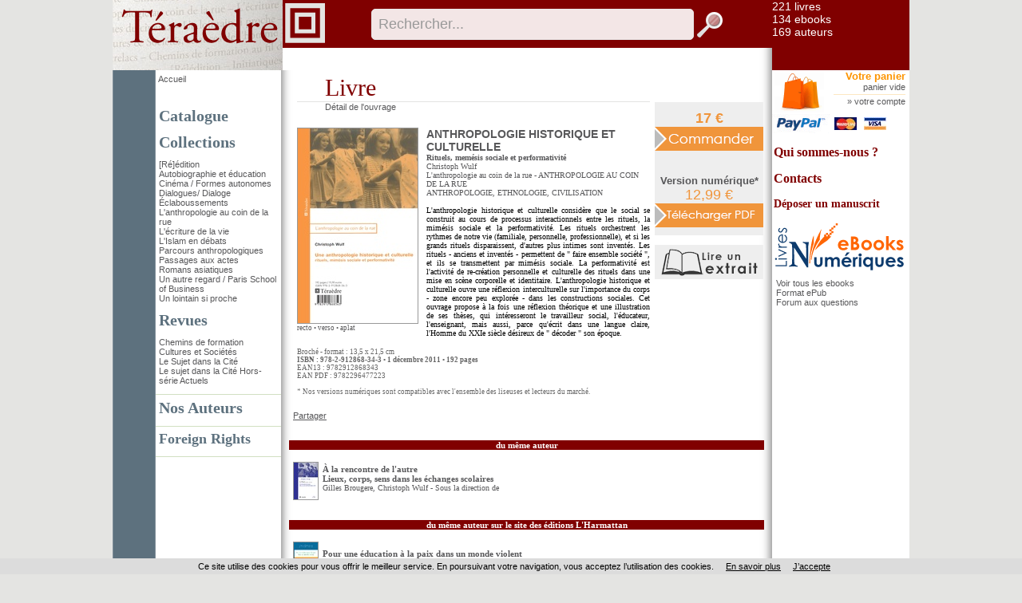

--- FILE ---
content_type: text/html
request_url: https://www.teraedre.fr/index.asp?navig=catalogue&obj=livre&no=36434&razSqlClone=1
body_size: 27465
content:

<!DOCTYPE html PUBLIC "-//W3C//DTD XHTML 1.0 Transitional//EN"	   "http://www.w3.org/TR/xhtml1/DTD/xhtml1-transitional.dtd">
<html xmlns="http://www.w3.org/1999/xhtml" xml:lang="fr" lang="fr">

<head>

<title>ANTHROPOLOGIE HISTORIQUE ET CULTURELLE - Rituels, memésis sociale et performativité,  Christoph Wulf - livre, ebook, epub</title>	
<meta name="Keywords" content="livre, livres, ouvrage, bouquin, ebook, anthropologie, ethnologie, civilisation">
<meta name="Description" content="Commandez le livre ANTHROPOLOGIE HISTORIQUE ET CULTURELLE - Rituels, memésis sociale et performativité,  Christoph Wulf - Ouvrage disponible en version papier et/ou numérique (ebook)">

<meta property="og:url" content="http://www.teraedre.fr/index.asp?navig=catalogue&obj=livre&no=36434&razSqlClone=1" />
<meta property="og:title" content="ANTHROPOLOGIE HISTORIQUE ET CULTURELLE - Rituels, memésis sociale et performativité,  Christoph Wulf - livre, ebook, epub" />
<meta property="og:description" content="Commandez le livre ANTHROPOLOGIE HISTORIQUE ET CULTURELLE - Rituels, memésis sociale et performativité,  Christoph Wulf - Ouvrage disponible en version papier et/ou numérique (ebook)" />
<meta property="og:image" content="https://www.teraedre.fr/catalogue/couv/9782912868343r.jpg" />
<link rel="image_src" href="https://www.teraedre.fr/catalogue/couv/9782912868343r.jpg" / >
		<meta NAME="ROBOTS" CONTENT="index,all,follow,NOODP">
		
<META HTTP-EQUIV="Content-Type"  CONTENT="text/html; CHARSET=iso-8859-1">
<meta HTTP-EQUIV="Content-language" CONTENT="fr">

<meta NAME="expires" CONTENT="never">
<meta NAME="rating" CONTENT="general">
<meta NAME="revisit-after" CONTENT="15">




<link rel="stylesheet" href="css/commun.css" type="text/css"  />

<link rel="stylesheet" href="css/teraedre.css" type="text/css"  />
<link rel="stylesheet" type="text/css" media="all" href="css/menu_teraedre.css" />
<LINK REL="SHORTCUT ICON" HREF="https://www.teraedre.fr//images/img-teraedre/favicon.ico">
	
	<link rel="stylesheet" href="css/slider.css" type="text/css" media="screen" />
	<link rel="stylesheet" href="css/slider2.css" type="text/css" media="screen" />
	<link rel="stylesheet" href="css/sliderlittjeun.css" type="text/css" media="screen" />
	<link rel="stylesheet" href="css/slider3.css" type="text/css" media="screen" />
	
<!-- Fin Ajout OBJECTIF-XD le 20/02/2015 -->



<script type="text/javascript" src="js/jquery-1.11.3.min.js"></script>
<script type="text/javascript" src="js/jquery.easing.1.2.js"></script>

<script src="js/jquery.anythingslider-y.js" type="text/javascript" charset="utf-8"></script>
<script src="js/jquery.universal-analytics.min.js" type="text/javascript" ></script>



<!-- Debut ajout Objectif-XD le 12/06/2015 : LightBox fancybox -->
<link rel="stylesheet" href="css/fancybox/jquery.fancybox.css" type="text/css" media="screen" />
<script type="text/javascript" src="js/fancybox/jquery.fancybox.pack.js"></script>
<script type="text/javascript" src="js/fancybox/jquery.fancybox.harmattan.js"></script>
<!-- Fin ajout Objectif-XD le 12/06/2015 : LightBox fancybox -->

<script language=javascript>
function popup(url,hwnd)
{
window.open(url,hwnd,"TOP=0,LEFT=20,resizable=yes,toolbar=0,status=0,scrollbars=1,WIDTH=450,HEIGHT=500");
}

function pop_img(url)
{
var newfen=window.open('img_pop.asp?url_img='+url,'agrandir','directories=no,status=no,scrollbars=0,resizable=1,menubar=no,WIDTH=320,HEIGHT=450');
}



function showd(thingId)
{
var targetElement;
targetElement = document.getElementById(thingId) ;

if (targetElement.style.display == "none")
{
targetElement.style.display = "block" ;

} 
}


function hided(thingId)
{
var targetElement;
targetElement = document.getElementById(thingId) ;
if (targetElement.style.display == "block")
{
targetElement.style.display = "none" ;
} 
}



jQuery().ready(function(){
	$(".accordion").next("ul").hide();
	$(".accordion").click(function(){
		if($(this).next("ul").is(":hidden")){
		$(".accordion").next("ul:visible").slideUp("slow");
		$(this).next("ul").slideDown("slow");
		} else {
		$(this).next("ul").slideUp("slow");
		}
	});


// $.universalAnalytics(); // activate all tracking
$.universalAnalytics.trackLinks();
$.universalAnalytics.trackSocial(); 
	
});

</script>


<!--[if IE]>
   <style>
        #logoLivres{
			margin-top: 65px;
			margin-left: 145px;
}
   </style>
<![endif]-->

<!--[if IE 7]>
   <style>
		#recherche {
		margin-top: -1px;
   }
   </style>
<![endif]-->

</head>

<body >



<div id="conteneur">
<a name="top"></a>

<table id="main" border=0 cellpadding=0 cellspacing=0 width=998 align=center bgcolor="#FFFFFF">


  <tr>

		  <td colspan="2" id="entete" valign="top">
	  	  <table width="100%" height="100%" border="0" cellspacing="0" cellpadding="0" style="border-collapse:collapse;">
        <tr>
          <td width="267" rowspan="3" valign="top" style="background: url(images/img-teraedre/fond_menugauche2.png) repeat-y;"><a href="index.asp" title="Retour accueil - Editions Téraèdre"><img src="images/img-teraedre/logo_4.png" width="267"  alt="Retour accueil - Editions Téraèdre"/></a></td>
        </tr>
        <tr valign="top">
          <td valign="top" height="65" style="top:0">
		  
            
		 			<div id="recherche"><!-- <span id=titrerecherche>Rechercher un titre ou un auteur</span>&nbsp;&nbsp;&nbsp;&nbsp;&gt; <a href="index.asp?navig=catalogue&sr=1">recherche avanc&eacute;e</a>--><br><!-- <input type="checkbox" name="motExact" value="1" > recherche sur le mot exact -->
       <form action="index.asp?navig=catalogue&obj=quickresult" name="quicksearch" method="post" id="quicksearch" >
<div id="zone_recherche">
	<input id="texte_recherche" type="text" value="Rechercher..."  name="motcle" onclick="if(this.value=='Rechercher...')this.value='';"/>
	<input id="bouton_recherche" type="image" src="images/bouton_recherche.png" alt="Rechercher"  value="Rechercher" name="rechercheok"/>
</div>
</form>

      </div>
			
			
          </td>
        </tr>
        <tr>
            <td valign="top">
				                <div class="menusite" >
                 &nbsp;
                </div>
            </td>
        </tr>
      </table>
	  
	  
	  </td>
	   
	
	 <td width="172" id="hautdroit" valign="top">
	 <div id="pubdroit">
<a href="rechercher_un_livre" class=textelien title="Rechercher un livre">221&nbsp;livres</a><br>
<a href="ebooks" class=textelien title="Rechercher un ebooks parmi les 134 ebooks dont 62 ePUBs">134&nbsp;ebooks</a><br> 
		<a href="auteurs" class=textelien title="Rechercher un auteur">169&nbsp;auteurs</a><br>
	</div>
</td>
	
	
		
  </tr>
  <tr>
    <td  valign=top id="menugauche">
		<div id="retourAccueil">
		<a href="https://www.teraedre.fr/index.asp" title="Retour accueil - Editions Téraèdre">Accueil</a><br /><br /><br />
	</div>
<h2 ><a href="index.asp?navig=catalogue&obj=result" title="Voir tous les ouvrages du catalogue">Catalogue</a></h2>



<h2 >Collections</h2>
<ul>

	<li><a href="index.asp?navig=catalogue&obj=collection&no=1076" title="Voir les ouvrages de cette collection">[Ré]édition</a></li>

	<li><a href="index.asp?navig=catalogue&obj=collection&no=1057" title="Voir les ouvrages de cette collection">Autobiographie et éducation</a></li>

	<li><a href="index.asp?navig=catalogue&obj=collection&no=1142" title="Voir les ouvrages de cette collection">Cinéma / Formes autonomes</a></li>

	<li><a href="index.asp?navig=catalogue&obj=collection&no=1079" title="Voir les ouvrages de cette collection">Dialogues/ Dialoge</a></li>

	<li><a href="index.asp?navig=catalogue&obj=collection&no=1379" title="Voir les ouvrages de cette collection">Éclaboussements</a></li>

	<li><a href="index.asp?navig=catalogue&obj=collection&no=1030" title="Voir les ouvrages de cette collection">L'anthropologie au coin de la rue</a></li>

	<li><a href="index.asp?navig=catalogue&obj=collection&no=1140" title="Voir les ouvrages de cette collection">L'écriture de la vie</a></li>

	<li><a href="index.asp?navig=catalogue&obj=collection&no=1091" title="Voir les ouvrages de cette collection">L'Islam en débats</a></li>

	<li><a href="index.asp?navig=catalogue&obj=collection&no=1143" title="Voir les ouvrages de cette collection">Parcours anthropologiques</a></li>

	<li><a href="index.asp?navig=catalogue&obj=collection&no=1138" title="Voir les ouvrages de cette collection">Passages aux actes</a></li>

	<li><a href="index.asp?navig=catalogue&obj=collection&no=231" title="Voir les ouvrages de cette collection">Romans asiatiques</a></li>

	<li><a href="index.asp?navig=catalogue&obj=collection&no=870" title="Voir les ouvrages de cette collection">Un autre regard / Paris School of Business</a></li>

	<li><a href="index.asp?navig=catalogue&obj=collection&no=1141" title="Voir les ouvrages de cette collection">Un lointain si proche</a></li>

</ul>

<h2 >Revues</h2>
<ul>

	<li><a href="index.asp?navig=catalogue&obj=revue&no=876" title="Voir les numéros de cette revue">Chemins de formation</a></li>

	<li><a href="index.asp?navig=catalogue&obj=revue&no=877" title="Voir les numéros de cette revue">Cultures et Sociétés</a></li>

	<li><a href="index.asp?navig=catalogue&obj=revue&no=878" title="Voir les numéros de cette revue">Le Sujet dans la Cité</a></li>

	<li><a href="index.asp?navig=catalogue&obj=revue&no=898" title="Voir les numéros de cette revue">Le sujet dans la Cité Hors-série Actuels</a></li>

</ul>

	 <!--  <h2 ><a href="ebooks">Ebooks</a></h2>-->
	 <!--  <h2 ><a href="index.asp?navig=catalogue&sr=3" title="Voir toutes les collections">Collections</a></h2>-->
	  	  	<hr /> 
 <h2 ><a href="index.asp?navig=auteurs" title="Voir tous nos auteurs">Nos Auteurs</a></h2>
	  	  	<hr />  			
			<h2 class="catalogue"><a  href="Foreign-Rights">Foreign Rights </a></h2>
			<hr />  
			
<br><br>


    </td>
    <td   valign=top id="contenucentre" >
	

<table class="tablecentre" border=0 cellpadding=5 cellspacing=5>
  <tr>
    <td valign=top>
	
	<!-- table livre-->
     
	 
	 

	
	  
	<div class=decalagetitre ><h1>Livre</h1></div>
	<div class=decalagetitretrait><img src="vspace.gif" width=1 border=0 alt="Livre Anthropologie historique et culturelle  "></div>
	<div class="normal decalagetitre" >Détail de l'ouvrage</div>
	<div><img src="vspace.gif" width=20></div>
	
	<div class=textenoirR>
	
	<link rel="image_src" href="https://www.teraedre.fr/catalogue/couv/f/9782912868343f.jpg" />

		<div class=textesmall style="float:left;margin-right:10px;margin-bottom:20px">
		<a href="https://www.teraedre.fr/catalogue/couv/9782912868343r.jpg" class="textelien fancybox_couverture">
		<img src="https://www.teraedre.fr/catalogue/couv/f/9782912868343f.jpg" class="couv" title="Anthropologie historique et culturelle" ></a><br>
		<a href="https://www.teraedre.fr/catalogue/couv/9782912868343r.jpg" class="textesmalllien fancybox_couverture">recto</a>
		 • <a href="https://www.teraedre.fr/catalogue/couv/9782912868343v.jpg" class="textesmalllien fancybox_couverture">verso</a> • <a href="https://www.teraedre.fr/catalogue/couv/aplat/9782912868343.pdf" class=textesmalllien title="Télécharger une version PDF haute définition de l'aplat de couverture" target=_blank>aplat</a>
	    </div>
	
	
	
	
	
	
	
	<span class=rubR>
	<h3>ANTHROPOLOGIE HISTORIQUE ET CULTURELLE</h3>Rituels, memésis sociale et performativité<br>
	</span>
	<span class=texteR>
	 <a href="index.asp?navig=auteurs&obj=artiste&no=1325" class='lienauteur textelienR' title="Lire la fiche de l'auteur">Christoph Wulf</a><br><a href="index.asp?navig=catalogue&obj=collection&no=1030" class=textelienR title="Détail de la collection">L'anthropologie au coin de la rue</a>
		 - ANTHROPOLOGIE AU COIN DE LA RUE<br><a href="index.asp?navig=catalogue&obj=result&no_specialite=23" class=textelienR title="Liste des ouvrages classés dans ANTHROPOLOGIE, ETHNOLOGIE, CIVILISATION">ANTHROPOLOGIE, ETHNOLOGIE, CIVILISATION</a> 
	</span>
<br>
	<br>
	
	<p class=textenoirsmallR>L&apos;anthropologie historique et culturelle considère que le social se construit au cours de processus interactionnels entre les rituels, la mimésis sociale et la performativité. Les rituels orchestrent les rythmes de notre vie (familiale, personnelle, professionnelle), et si les grands rituels disparaissent, d&apos;autres plus intimes sont inventés. Les rituels - anciens et inventés - permettent de " faire ensemble société ", et ils se transmettent par mimésis sociale. La performativité est l&apos;activité de re-création personnelle et culturelle des rituels dans une mise en scène corporelle et identitaire. L&apos;anthropologie historique et culturelle ouvre une réflexion interculturelle sur l&apos;importance du corps - zone encore peu explorée - dans les constructions sociales. Cet ouvrage propose à la fois une réflexion théorique et une illustration de ses thèses, qui intéresseront le travailleur social, l&apos;éducateur, l&apos;enseignant, mais aussi, parce qu&apos;écrit dans une langue claire, l&apos;Homme du XXIe siècle désireux de " décoder " son époque.</p><br>

	
<span class=texte3 style="float:left">
Broché - format : 13,5 x 21,5 cm<br>




    <strong>
	
	ISBN&nbsp;:&nbsp;978-2-912868-34-3&nbsp;• 1&nbsp;décembre&nbsp;2011&nbsp;• 192&nbsp;pages
	</strong>
	<br>EAN13 : 9782912868343<br>EAN PDF : 9782296477223
		<br><br>* Nos versions numériques sont compatibles avec l'ensemble des liseuses et lecteurs du marché.
				
	
	
	</span>
	</div>
	  <!-- fin table livre-->
	 
	
    </td>
	
	
	
	
    <td align=center width=143 valign=top>
	
	<!-- bloc panier-->
	<div style="width:136px;padding: 10px 0 10px 0;margin:35px 5px 0 0;background:#eeeeee" >
	
	<div class=bloc_prix>
	
		
		<span >
		<!-- <span class=prixbarre_cadre>17&nbsp;€</span>&nbsp;<span class=prix_cadre>16,15&nbsp;€</span> -->
		<span class=prix_cadre>17&nbsp;€</span>
		</span>
		
			<a href="catalogue/commande/commande_add.asp?no=36434&cdo=0&cdf=0&cds=0"><img  src="catalogue/images/bouton_commander.png" border=0 title="Commander la version papier" alt="Commander la version papier"></a>
			
		<div style="margin:30px 0 0 0;">
		<span >Version numérique*</span>
		
		<br><span class=prixebook_cadre>12,99&nbsp;€</span>
			
		<a href="catalogue/commande/commande_add.asp?no=36434&cdo=0&cdf=1&cds=1" title="Commander la version numérique au format PDF"><img  src="catalogue/images/bouton_commander_pdf.png" align="absmiddle" alt="Commander la version numérique au format PDF" border=0></a>
		<br>
		
		</div>
		
	</div>
	
	</div>
	
	<!-- fin bloc panier-->
	
	
	
<br />

<a href="http://liseuse.harmattan.fr/978-2-912868-34-3" target=_blank title="Feuilleter le livre"><img src="images/lireextrait_petit.png" title="Feuilleter le livre" style="margin:0 5px 0 0"></a>

	
	
	</td>
	
	
	
  </tr>
  
  



</table>











<!-- AddToAny BEGIN -->
<br><div class="a2a_kit a2a_default_style" style="margin:2px 0 15px 15px">
<a class="a2a_dd" href="http://www.addtoany.com/share_save?linkurl=http%3A%2F%2Fwww%2Eteraedre%2Efr%2Findex%2Easp%3Fnavig%3Dcatalogue%26obj%3Dlivre%26no%3D36434&amp;linkname="Anthropologie+historique+et+culturelle">Partager</a>
<span class="a2a_divider"></span>
<a class="a2a_button_facebook"></a>
<a class="a2a_button_twitter"></a>
<a class="a2a_button_email"></a>
</div>
<script type="text/javascript">
var a2a_config = a2a_config || {};
a2a_config.linkname = "Anthropologie historique et culturelle";
a2a_config.linkurl =  "http://www.teraedre.fr/index.asp?navig=catalogue&obj=livre&no=36434";
a2a_config.locale = "fr";
</script>
<script type="text/javascript" src="http://static.addtoany.com/menu/page.js"></script>
<!-- AddToAny END -->

<!-- Debut Suppression Objectif-xd le 22/05/2015 : les vidéos seront dorénavant des compléments (voir ouvrage_complements.asp)


<!-- Fin Suppression Objectif-xd le 22/05/2015 : les vidéos seront dorénavant des compléments (voir ouvrage_complements.asp) -->



<table border=0 cellspacing=10 cellpadding=0 class="tablecomplements">
  <tr><td bgcolor=#008737  class=rubIV align=center>du même auteur</td></tr>
  <tr>
    <td class=textenoirR>
	<table border=0 cellpadding=2 style="border-spacing:5px;border-collapse: separate"  width=100% >
<tr>
	<td valign=top>
	<a href="index.asp?navig=catalogue&obj=livre&no=58927&razSqlClone=1" >
		<img src="https://www.teraedre.fr/catalogue/couv/p/9782360850853p.jpg" class="couv"></a>
			  </td>
	  <td class=textenoirR width=100%>
	<a href="index.asp?navig=catalogue&obj=livre&no=58927&razSqlClone=1" class=rublienR>À la rencontre de l'autre<br>
	Lieux, corps, sens dans les échanges scolaires<br>
	</a>
	<span class=texteR>Gilles Brougere, Christoph Wulf - Sous la direction de</span>
	<table border=0 cellspacing=0 cellpadding=0 width=100%><td><img src="vspace.gif" width=6></td></table>
	    </td></tr>

</table>

    </td>
  </tr>
</table>

	<table border=0 cellspacing=10 cellpadding=0 class="tablecomplements" >
	
	

	<tr><td bgcolor=#008737  class=rubIV align=center>du même auteur sur le site des éditions L'Harmattan</td></tr>

	
	
	
	
	  <tr>
		<td class=textenoirR>
		<table border=0  cellpadding=2 style="border-spacing:5px;border-collapse: separate" width=100%>
	<tr>
		<td valign=top>
		<a href="https://www.editions-harmattan.fr/index.asp?navig=catalogue&obj=livre&no=58155&razSqlClone=1" target="_blank">
			<img src="https://www.teraedre.fr/catalogue/couv/p/9782343134505p.jpg" class="couv"></a>
				  </td>
		  <td class=textenoirR width=100%>
		<a href="https://www.editions-harmattan.fr/index.asp?navig=catalogue&obj=livre&no=58155&razSqlClone=1" class=rublienR target="_blank">Pour une éducation à la paix dans un monde violent<br>
		
		</a>
		<span class=texteR>Obrillant Damus, Christoph Wulf, Joseph P. Saint-Fleur, Denis Jeffrey - Sous la direction de</span>
		<table border=0 cellspacing=0 cellpadding=0 width=100%><td><img src="vspace.gif" width=6></td></table>
			</td></tr>
	<tr>
		<td valign=top>
		<a href="https://www.editions-harmattan.fr/index.asp?navig=catalogue&obj=livre&no=35629&razSqlClone=1" target="_blank">
			<img src="https://www.teraedre.fr/catalogue/couv/p/9782296556799p.jpg" class="couv"></a>
				  </td>
		  <td class=textenoirR width=100%>
		<a href="https://www.editions-harmattan.fr/index.asp?navig=catalogue&obj=livre&no=35629&razSqlClone=1" class=rublienR target="_blank">La citoyenneté européenne<br>
		Désirs d'Europe<br>Regards des marges<br>
		</a>
		<span class=texteR>Christine Delory-Momberger, Christiane Montandon, Christoph Wulf, Marianne Krüger-Potratz, Gunter Gebauer</span>
		<table border=0 cellspacing=0 cellpadding=0 width=100%><td><img src="vspace.gif" width=6></td></table>
			</td></tr>
	<tr>
		<td valign=top>
		<a href="https://www.editions-harmattan.fr/index.asp?navig=catalogue&obj=livre&no=34892&razSqlClone=1" target="_blank">
			<img src="https://www.teraedre.fr/catalogue/couv/p/9782296553606p.jpg" class="couv"></a>
				  </td>
		  <td class=textenoirR width=100%>
		<a href="https://www.editions-harmattan.fr/index.asp?navig=catalogue&obj=livre&no=34892&razSqlClone=1" class=rublienR target="_blank">La reconstruction transculturelle de la Justice<br>
		Mondialisation, communautés et individus<br>
		</a>
		<span class=texteR>Jacques Poulain, Fathi Triki, Christoph Wulf</span>
		<table border=0 cellspacing=0 cellpadding=0 width=100%><td><img src="vspace.gif" width=6></td></table>
			</td></tr>
	<tr>
		<td valign=top>
		<a href="https://www.editions-harmattan.fr/index.asp?navig=catalogue&obj=livre&no=32107&razSqlClone=1" target="_blank">
			<img src="https://www.teraedre.fr/catalogue/couv/p/9782296125049p.jpg" class="couv"></a>
				  </td>
		  <td class=textenoirR width=100%>
		<a href="https://www.editions-harmattan.fr/index.asp?navig=catalogue&obj=livre&no=32107&razSqlClone=1" class=rublienR target="_blank">Violence, religion et dialogue interculturel<br>
		Perspectives euroméditerranéennes<br>
		</a>
		<span class=texteR>Jacques Poulain, Fathi Triki, Christoph Wulf - Sous la direction de</span>
		<table border=0 cellspacing=0 cellpadding=0 width=100%><td><img src="vspace.gif" width=6></td></table>
			</td></tr>
	<tr>
		<td valign=top>
		<a href="https://www.editions-harmattan.fr/index.asp?navig=catalogue&obj=livre&no=16316&razSqlClone=1" target="_blank">
			<img src="https://www.teraedre.fr/catalogue/couv/p/2747560937p.jpg" class="couv"></a>
				  </td>
		  <td class=textenoirR width=100%>
		<a href="https://www.editions-harmattan.fr/index.asp?navig=catalogue&obj=livre&no=16316&razSqlClone=1" class=rublienR target="_blank">Penser les pratiques sociales comme rituels<br>
		Ethnographie et genèse<br>
		</a>
		<span class=texteR>Christoph Wulf - Sous la direction de Christophe Wulf</span>
		<table border=0 cellspacing=0 cellpadding=0 width=100%><td><img src="vspace.gif" width=6></td></table>
			</td></tr>
	<tr>
		<td valign=top>
		<a href="https://www.editions-harmattan.fr/index.asp?navig=catalogue&obj=livre&no=15328&razSqlClone=1" target="_blank">
			<img src="https://www.teraedre.fr/catalogue/couv/p/2747549399p.jpg" class="couv"></a>
				  </td>
		  <td class=textenoirR width=100%>
		<a href="https://www.editions-harmattan.fr/index.asp?navig=catalogue&obj=livre&no=15328&razSqlClone=1" class=rublienR target="_blank">L'éducation en France et en Allemagne<br>
		Diagnostics de notre temps<br>
		</a>
		<span class=texteR>Christoph Wulf - Sous la direction de Jacky Beillerot et Christophe Wulf</span>
		<table border=0 cellspacing=0 cellpadding=0 width=100%><td><img src="vspace.gif" width=6></td></table>
			</td></tr>
	<tr>
		<td valign=top>
		<a href="https://www.editions-harmattan.fr/index.asp?navig=catalogue&obj=livre&no=1744&razSqlClone=1" target="_blank">
			<img src="https://www.teraedre.fr/catalogue/couv/p/2738484026p.jpg" class="couv"></a>
				  </td>
		  <td class=textenoirR width=100%>
		<a href="https://www.editions-harmattan.fr/index.asp?navig=catalogue&obj=livre&no=1744&razSqlClone=1" class=rublienR target="_blank">ANTHROPOLOGIE DE L'ÉDUCATION<br>
		
		</a>
		<span class=texteR>Christoph Wulf</span>
		<table border=0 cellspacing=0 cellpadding=0 width=100%><td><img src="vspace.gif" width=6></td></table>
			</td></tr>
	
	</table>

		</td>
	  </tr>
	</table>
	

</td>


    <td valign="top" id="contenudroit">
				<a href="index.asp?navig=catalogue&sr=7" class="panier">
				<img src="images/panier.png" width="65" height="55" />
			</a>
			<div id="panier">
			<h2>
				<a href="index.asp?navig=catalogue&sr=7">Votre panier</a>
			</h2>
			<a href="index.asp?navig=catalogue&sr=7" class=textesmalllien title="Votre panier (aucun article)">
				panier vide
			</a>
			<hr>
			&raquo; <a href="index.asp?navig=compte">votre compte</a>
			</div>
			<img src="catalogue/commande/visuel_paypal_petit.gif" align=absmiddle border=0 title="Paiement Paypal" alt="Paypal">&nbsp;&nbsp;<img src="catalogue/commande/mastercard.jpg" align=absmiddle border=0 title="Cartes supportées" alt="Cartes supportées">&nbsp;&nbsp;
		 <img src="catalogue/commande/visa.jpg" align=absmiddle border=0 title="Cartes supportées" alt="Cartes supportées">
			
			
	<!-- file="newsletter/newsletter_form.asp"-->
			
	<h2 class="auteurs" style="margin-top:15px;"><a href="index.asp?navig=teraedre&sr=2" >Qui sommes-nous ?</a></h2>
	<h2 class="auteurs" style="margin-top:15px;"><a href="index.asp?navig=teraedre&sr=3" >Contacts</a></h2>
	<h2 class="auteurs" style="margin-top:15px"><a href="envoi_manuscrits" style="font-size:14px">D&eacute;poser un manuscrit</a></h2>
	


<br><a href="ebooks" >
				<!--<img src="catalogue/images/ebooks.png" width="143" height="51" />-->
				<img src="images/logo_livrenumerique.png" width="165" height="66" />
			</a>		
			<ul >
	  <li><a href="ebooks" title="Voir tous les ebooks">Voir tous les ebooks</a></li>
			
		<li><a href="epubs" title="Voir les ebooks au format ePub">Format ePub</a></li>
			
		
		<li><a href="index.asp?navig=ebook" title="Questions-réponses à propos des livres électroniques">Forum aux questions</a></li>
	  </ul>
	<script type="text/javascript" language="javascript" src="js/jquery.carouFredSel-5.5.0-packed.js"></script>
	<script type="text/javascript" language="javascript">
	//http://caroufredsel.frebsite.nl/configuration.php
			$(function() {
$("#foo2").carouFredSel({

items           : 2,
direction : "up",
height : 200,
align : "left", // top pour le vertical

cookie:true,
auto    : {
        duration        : 20000,
        easing          : "linear",
        pauseDuration   : 1000,
        pauseOnHover    : "immediate",
		delay: 3000,
    }
});
			});
		</script>
		<style>
		.list_carousel {
	/*padding: 5px 5px 5px 0px;*/
}
.list_carousel ul {
	margin: 0;
	padding: 0;
	list-style: none;
	display: block;
}
.list_carousel li {
/*
	display: block;
	float: left;
	*/
}
.list_carousel a {
	color: #58585A;
}

.clearfix {
	float: none;
	clear: both;
}
		</style>
		
	  <!--<p class=textenoirR><br><br><br>
		Aucune information n'est disponible actuellement...
	  </p>-->

	</td>
	
  </tr>
</table>

<table id="piedpage" width=998 align=center cellpadding=0 cellspacing=0><tr><td width=54 height="36" bgcolor="#E4E4E2">&nbsp;</td>
<td  id="piedpage1"><a href="https://www.editions-harmattan.fr" >Accueil Editions</a> | <a href="http://www.harmattan.fr" >Groupe L'Harmattan</a> | <a href="http://www.harmattan.fr/groupeharmattan/librairies.html" >Librairies</a> | <a href="http://www.harmatheque.com" >Harmath&egrave;que</a> | <a href="http://www.harmattantv.com" >Harmattan TV</a> | <a href="http://www.lucernaire.fr" >Théâtre Lucernaire</a></td>
</tr>
  <tr>
    <td bgcolor="#FFFFFF">&nbsp;</td>
    <td bgcolor="#FFFFFF" id="piedpage2">derni&egrave;re mise &agrave; jour : 20 janvier 2026  | &copy; Harmattan - 2026 | <a href="http://www.harmattan.fr/groupeharmattan/harmattan.html" title="Groupe L'Harmattan" >&Agrave; propos</a>  | <a href="http://paiement.harmattan.fr" >Paiement en ligne</a>  | <a href="cgv_mentionslegales.asp" target="_blank">conditions g&eacute;n&eacute;rales de vente et mentions légales</a> | <a href="javascript:void(0);" onclick="popup('catalogue/commande/port_tva.asp','port');" title="Frais d'expédition et TVA">frais de port</a> </td></tr>
</table>




<script src="cookiechoices.js"></script>
<script>document.addEventListener('DOMContentLoaded', function(event){cookieChoices.showCookieConsentBar('Ce site utilise des cookies pour vous offrir le meilleur service. En poursuivant votre navigation, vous acceptez l’utilisation des cookies.', 'J’accepte', 'En savoir plus', 'http://www.teraedre.fr/cgv_mentionslegales.asp');});</script>

</div>

<!-- Global site tag (gtag.js) - Google Analytics -->

<script async src="https://www.googletagmanager.com/gtag/js?id=G-2G5P1STRZN"></script>
 	
<script>
  window.dataLayer = window.dataLayer || [];
  function gtag(){dataLayer.push(arguments);}
  gtag('js', new Date());
	
  gtag('config', 'G-2G5P1STRZN');
	
</script>



</body>
</html>

--- FILE ---
content_type: text/css
request_url: https://www.teraedre.fr/css/teraedre.css
body_size: 22572
content:
/* balises html */
*{
    margin: 0 auto;
    padding:  0;   
}

BODY {
	/*background-color: #5D717E;*/
	background-color: #E4E4E2;
	color: #58585A;
font-family: verdana, Helvetica, sans-serif;
font-size: 11px;
	/*background:url(../images/bodyBg.jpg) repeat-y center;*/
}



img {
border: 0;
}

a {
	color: #58585A;
font-family: verdana, Helvetica, sans-serif;
font-size: 11px
}

a:hover {
text-decoration: underline;
}

#conteneur{
    position: relative;
    width: 998px;
}

#logoLivres{
    position: absolute;
    left: 0px;
    margin-left: 166px;
    margin-top: 5px;
}

/*****Styles pour les titres*****/
h1{
/* couleur bandeau haut ou gauche*/
	color: #800000;
	font-family: "Century Schoolbook", Georgia, "Times New Roman", Times, serif;
	font-size: 30px;
	font-weight: normal;
}

h2{
    font-family: "Century Schoolbook", Georgia, "Times New Roman", Times, serif;
    font-size: 20px;
	
}

h3{
	color: #58585A;
	font-family: Verdana, Arial, Helvetica, sans-serif;
	font-size: 14px;
}

h3.titrevideo{
    font-size: 10px;
    color: #58585A;
	font-family: Verdana, Arial, Helvetica, sans-serif;
}

h4{
/* couleur bandeau gauche*/
    color: #5D717E;
   font-family: Verdana, Arial, Helvetica, sans-serif;
    font-size: 13px;
}

h5{
    
}

h6{
    
}
 
/* DIV */

 #quicksearch {
 	margin=0px;
	padding=0px;
}

#entete  {
background: url(../images/fond_haut.png) right top repeat-y;
color: #58585A;
font-family: verdana, Helvetica, sans-serif;
font-size: 11px;
	
}
 #entete a{
 	text-decoration: none;
}
#entete a:hover {
text-decoration: underline;
}

#entetepage  {
background: #ffffff url(../images/img-teraedre/fond_menugauche.png) repeat-y;
margin: 0 auto;
}

 #entetepage1 {
 background: #5D717E ;
	color: #ffffff;
	font-family: verdana, Helvetica, sans-serif;
	font-size: 12px;
	font-weight: bold;
	text-align:center;
}

 #entetepage1 a{
	color: #ffffff;
	font-family: verdana, Helvetica, sans-serif;
	font-size: 12px;
	text-decoration: none;
	font-weight: bold;
}




#infosite{
height:35px;
font-size: 11px;
text-align:right;
font-weight: bold;
padding-right:25px;
}
 #infosite a{
	font-size: 11px;
	font-weight: bold;
}


 #piedpage {
margin: 0 auto;
}
 #piedpage1 {
	color: #ffffff;
	font-family: verdana, Helvetica, sans-serif;
	font-size: 12px;
	font-weight: bold;
	text-align:center;
}

 #piedpage1 a{
	color: #ffffff;
	font-family: verdana, Helvetica, sans-serif;
	font-size: 12px;
	text-decoration: none;
	font-weight: bold;
}

 #piedpage2 {
 	padding: 0px 5px;
	text-align:right;
}

 #piedpage2 a{
	text-decoration: none;
}

.logo{
 margin:0;
 	float:left;

}


#edito {
margin: 0px 0px 20px 40px;
color: #58585A;
font-family: verdana, Helvetica, sans-serif;
font-size: 11px;
width: 530px;
text-align:justify
}
#edito a{
color: #58585A;
font-family: verdana, Helvetica, sans-serif;
font-size: 11px;
}

#edito h3{
	color: #58585A;
	font-family: Verdana, Arial, Helvetica, sans-serif;
	font-size: 14px;
	margin:0;
}

#recherche {
margin: 0px 0px 5px 0px;
padding-left:5px;
background: #800000 ;
color: #ffffff;
font-family: verdana, Helvetica, sans-serif;
font-size: 10px;
height: 60px;
}
#titrerecherche {
margin-left: 50px;
font-style: italic;
}


#recherche a{
color: #ffffff;
font-family: verdana, Helvetica, sans-serif;
font-size: 12px;

}

#recherche input.texte{
	border:1px solid white;
	background-color:#FFFFFF;
	width: 250px;
	margin: 3px 3px 3px 0;
	font-weight:bold;
color: #58585A;
font-family: verdana, Helvetica, sans-serif;
font-size: 14px;
height:30px;
width:300px;
}

#recherche .boutonok{
width: 100px;
color: #000000;
border:1px solid #E6E6E6;
font-weight:normal;
cursor:pointer;
background: #ECECEC url(../images/fond_bouton.png) left bottom no-repeat;
height:30px;
width:150px;
}

/*
#recherche input[type=submit]:hover {
background-color:#800000;
}

#recherche input[type=submit]:active {
background-color:#ccc;
} 
*/


#zone_recherche {
	width: 450px;
	position: relative;
}

#texte_recherche {
	width: 386px;
	padding: 8px 8px 8px 8px;
	background-color: rgba(255,255,255,0.9);
	border: solid 1px #E8E8E8;
	-moz-border-radius: 5px;
	-webkit-border-radius: 5px;
	-o-border-radius: 5px;
	border-radius: 5px;
	font-family: arial, verdana, sans-serif;
	font-size: 18px;
	color: #999;
}

#texte_recherche:focus {
	background-color: rgba(255,255,255,1);
	outline: 0 none; /* Pour enlever la "bordure" jaune qu'ajoute Google Chrome au focus */
	color: #333;
}

#bouton_recherche {
	margin-top: -16px;
	position: absolute;
	top: 50%;
	right: 10px;
}

#main  {
background: #ffffff url(../images/img-teraedre/fond_menugauche.png) repeat-y;
margin: 0 auto;
}




#hautdroit{
    /*padding-top: 25px;*/
		background: #ffffff;

}

#titrenewsletter h4{
    color: #800000;
    font-size: 12px;
    font-style: normal;
}

 #hautdroit a{
 	text-decoration: none;
		font-family: verdana, Helvetica, sans-serif;
	color: #FFFFFF;
font-size: 14px;
}
#hautdroit a:hover {
text-decoration: underline;
}

#retourAccueil{
    padding: 5px 0px 0px 57px;
}

#retourAccueil a{
    
}

/* newsletter */
H2.newsletter {
margin: 5px 0px 5px 5px;
color: #800000;
font-family: verdana, Helvetica, sans-serif;
font-size: 13px
}
#newsletter {
margin: 5px 0px 5px 0px;
padding-left:5px;
background: #800000 ;
color: #ffffff;
font-family: verdana, Helvetica, sans-serif;
font-size: 10px
}


#newsletter input{
	border:1px solid white;
	background-color:#FFFFFF;
	width: 100px;
	margin: 3px 3px 3px 0;
color: #800000;
font-family: verdana, Helvetica, sans-serif;
font-size: 10px;
font-weight:bold;

}


#newsletter .boutonok{
width: 30px;
cursor:pointer;
color: #ffffff;
border:1px solid #ffffff;
font-weight:bold;
cursor:pointer;
background-color:#800000;
}


#newsletter input[type=submit]:hover {
background-color:#800000;
}
#newsletter input[type=submit]:active {
background-color:#000;
color:white;
} 
#titrenewsletter{
	margin: 8px 2px 2px 5px;
	color: #800000;
	font-family: verdana, Helvetica, sans-serif;
	font-size: 10px;
	font-style: italic;
}

#titrenewsletter hr { 
margin: 0;
padding:0;
border: 0; /* enleve toute bordure */
border-bottom: 1px #FCE7C2 solid; /* une seule bordure (sinon firefox met une bordure en haut ET en bas mais pas IE */
height: 1px; /* pour IE */
}

#contenucentre  {

	background: #ffffff url(../images/fondcentre.png) repeat-y;
		color: #58585A;
font-family: verdana, Helvetica, sans-serif;
font-size: 11px;

}

#contenucentre .tablecentre {
margin: 0px 0px 0px 15px;
width:600px;
}

H1.titreune {
margin-left: 10px;
color :#58585A;
width:250px;
}
#contenucentre  #une {
	margin: 10px;
	border:5px solid #CEBEB3;
}

#contenucentre  #une  #commanderlivre{
text-align:right;
}

#alaune{
margin: 0px 0px 0px 10px ;
/*float:left;  a  remettre suite à l'affichages des onglets presse et redecouvrir*/
}
#alaunelitt{
margin: 55px 0px 0px 10px ;
/*float:left;  a  remettre suite à l'affichages des onglets presse et redecouvrir*/
}
#lapresseenparle{
margin: 0px 0px 0px 30px;
float:left;
}

#aredecouvrir{
margin: 10px 10px -10px;
text-align:right;
}

#titrenouveautes {
margin: 0px 0px 0px 10px;
}

#titrenouveautes  H1{
color :#800000;
/*width:250px;*/
text-align:left;
}


#contenucentre  H1.titrenouveautes {
margin: 70px 10px 0px 40px;
color :#D1AF22;
width:250px;

}
#contenucentre  #nouveautes {
margin: 10px 40px 10px 40px;
border:5px solid #EDCF54;

padding:0px;
}

#contenucentre  #nouveautes  #toutesnouveautes {
text-align:right;
}

#nouveautesarchives{
margin: -20px 40px 0px 40px;
text-align:right;
}


#contenucentre  #cadreactus {

margin: 5px 10px 15px 10px ;
border:1px solid #800000;
padding:5px;
text-align: justify; 
/*height: 355px;*/
font-size: 11px;

}

#contenucentre  H1.titreactus {
color :#800000;
margin: 50px 10px 5px 10px;
}



#contenucentre  #actus {
float:left;
width: 580px;
margin: 0px ;

}


 #contenucentre H2.nomcat a{
	font-family: "Century Schoolbook", Georgia, "Times New Roman", Times, serif;
	 font-size: 17px;
	color : #800000;
}

#contenucentre  #debats {
width: 276px;
margin-left: 304px ;
position:relative;
}

#contenucentre  .clear {
  clear: both;
  height: 0; overflow: hidden; /* Précaution pour IE 7 */
}

#contenucentre  #meilleuresventes {
margin: 30px 10px 30px 22px;
/*border:1px solid #800000;*/

}

#contenucentre  #video {
margin: 5px 10px 5px 10px;
border:1px solid #800000;
padding:2px;
text-align:center;
}

h1.titrevideo{
    color :#800000;
    margin: 0px 10px 5px 10px;
    text-align: left; 
}

#contenudroit  {
background: #ffffff;
color: #58585A;
font-family: verdana, Helvetica, sans-serif;
font-size: 11px;
}


 #contenudroit H2.auteurs{
 	margin:15px 5px 2px 2px;
	/*color : #F4A00B;*/
	color : #800000;
	font-size: 16px;
}
 #contenudroit H2.auteurs a{
 /*color : #F4A00B;*/
	color : #800000;
	font-size: 16px;
}

 #contenudroit H2.regions{
 	margin:20px 5px 2px 5px;
	/*color : #F4A00B;*/
	color : #800000;
}
 #contenudroit H2.regions .soustitre{
 /*color : #F4A00B;*/
 font-family: verdana, Helvetica, sans-serif;
 font-size: 11px;
	color : #58585A
}

 #contenudroit H2.salles {
	border:1px solid #800000;
	margin: 5px 0px 5px 5px;
	padding: 5px;
	background: #800000;
	color: #FFFFFF;
	text-align:center;
}

 #contenudroit H2.salles a{
    font-size: 16px;
	color: #FFFFFF;
}

 #contenudroit a{
	 color: #58585A;
	font-family: verdana, Helvetica, sans-serif;
	font-size: 11px;
 	text-decoration: none;
}
#contenudroit a:hover {
text-decoration: underline;
}

#contenudroit hr { 
/*clear: both;*/
margin:0px;
padding:0;
border: 0; /* enleve toute bordure */
border-bottom: 1px #D1E0C2 solid; /* une seule bordure (sinon firefox met une bordure en haut ET en bas mais pas IE */
height: 1px; /* pour IE */
}

#contenudroit  ul{
margin: 5px 5px 20px 5px;
padding:0;

}

#contenudroit  li{
list-style-type: none;
/*margin: 0px 5px 0px 15px;*/
padding:0;

}


#evenement {
margin: 5px;

}



 #contenudroit H2.titreevenement {
	border:1px solid #800000;
	margin: 5px 0px 5px 5px;
	padding: 5px;
	background: #800000;
	color: #FFFFFF;

}
 #contenudroit H2 a{
 font-family: "Century Schoolbook", Georgia, "Times New Roman", Times, serif;
    font-size: 22px;
	text-decoration: none;
}

 #contenudroit H2.titreevenement a{

	color: #FFFFFF;
}
#contenudroit #lienevenement  {
text-align:right;
margin: 5px 5px 15px 15px;
}

#contenudroit #lienevenement a {
color: #800000;
font-weight:bold;
text-decoration: underline;
}

#contenudroit  #lienevenement a:hover {
text-decoration: none;
background: #800000;
color: #FFFFFF;
}

 #contenudroit .panier{
 	float:left;
}

 #contenudroit  #panier  {
	background: #ffffff ;
	color: #58585A;
font-family: verdana, Helvetica, sans-serif;
font-size: 11px;
margin: 0px 5px 10px 77px;
text-align:right;
}
  #contenudroit  #panier a{
 	font-family: verdana, Helvetica, sans-serif;
	font-size: 11px;
		color: #58585A;
}

   #contenudroit #panier H2 a{
   font-family: verdana, Helvetica, sans-serif;
	font-size: 13px;
	color: #FD9401;
}



  #contenudroit  #panier hr { 
margin:2px 0px 2px 0;
padding:0;
border: 0; /* enleve toute bordure */
border-bottom: 1px #FCE7C2 solid; /* une seule bordure (sinon firefox met une bordure en haut ET en bas mais pas IE */
height: 1px; /* pour IE */
}

#pubdroit {
/*margin: 5px;*/
text-align:left;
background: #800000;
height:88px;
}


#bloclogosociaux {
margin: 10px 5px 5px 54px;
text-align:center;
}

#blocautresediteurs {
margin: 20px 5px 5px 54px;
text-align:center;
}

 #blocautresediteurs H3.titreautresediteurs {
	font-family: "Century Schoolbook", Georgia, "Times New Roman", Times, serif;
	border:1px solid #5D717E;
	margin: 5px 0px 5px 0px;
	padding: 5px;
	font-size: 16px;
	background: #5D717E;
	color: #FFFFFF;
}


#blocautresediteurs .autresediteurs {
/*border:1px solid #800000;*/
margin: 5px;
text-align:center;

vertical-align: middle;

	color: #58585a;
	font-family: verdana, Helvetica, sans-serif;
	font-size: 14px;
	font-weight: normal;
}
#blocautresediteurs .autresediteurs a{

	color: #58585a;
	font-family: verdana, Helvetica, sans-serif;
	font-size: 14px;
	font-weight: normal;
}

#bloclogopartenaires {
margin: 20px 5px 5px 54px;
text-align:center;
}

#bloctgl {
margin: 15px 5px 5px 0px;
padding: 0px 0px 5px 0px;
text-align:center;
background:   #5D717E url(../images/fond_menu_tgl.png) no-repeat left bottom;
}

 #bloctgl H3.titretgl {
	margin: 5px 0px 5px 54px;
	padding: 5px 1px 5px 1px;
}

#bloctgl H3.titretgl a{
line-height:20px;
	color: #F0C400;
	font-family: "Century Schoolbook", Georgia, "Times New Roman", Times, serif;
	font-size: 22px;
font-weight: Normal;
}
#txttgl {
	margin: 0px 0px 5px 54px;
	text-align:center;
}

#txttgl a.tgl {
font-weight: bold;
	color: #FFFFFF;
}




#motcle  {
	height:30px;
	width:300px;

}

#rechercheok  {
	height:30px;
	width:150px;

}
H1.titreResultatRecherche 
{
font-size: 20px;
}

 H2.lucernaire {
    font-size: 18px;
	color : #800000;
	margin:0 0 0 5px;
}

/* classes*/

.couv   {  border:1px solid #999999;}
.prixbarre {text-decoration: line-through;font-size: 10px;font-weight: normal}
.prix {font-weight: bold}
.fondpage {background-color:#FFFFFF;color: #58585a;font-family: verdana;}

.bt16 {
background: url(../images/rs016_top.png) no-repeat;
float:left;
overflow: hidden;
display: block;
height: 16px;
width: 16px;
padding:0px;
margin:0 2px 0 0;
border:0px;
line-height: 16px!important;}

.bt16_facebook{background-position: 0 -272px;}

.bt16_twitter{background-position: 0 -832px;}
.bt16_web{background-position: 0 -976px;}

.normal {color: #58585a; font-family: verdana, Helvetica, sans-serif; font-size: 11px}
.normalsmall {color: #58585a; font-family: verdana, Helvetica, sans-serif; font-size: 9px}
a.normallien {color: #58585a; font-family: verdana, Helvetica, sans-serif; font-size: 11px; text-decoration: none}
a.normallien:hover {text-decoration: underline}
a.normallienR {color: #58585a; font-family: verdana, Helvetica, sans-serif; font-size: x-small; text-decoration: none}
a.normallienR:hover {text-decoration: underline}
.normalR {color: #58585a; font-family: verdana, Helvetica, sans-serif; font-size: x-small}
a.sousrublien {color: #FF8A06; font-family: verdana, Helvetica, sans-serif; font-size: 11px; text-decoration: none; font-weight: bold}
a.sousrublien:hover {color: #000000}
.texte {color: #58585a; font-family: verdana; font-size: 11px; font-weight: normal}
.texteIV {color: #FFFFFF; font-family: verdana; font-size: 11px; font-weight: normal}
.texte2 {color: #58585a; font-family: verdana; font-size: 10px; font-weight: bold}
.texte3 {color: #666666; font-family: verdana; font-size: 90%; font-weight: normal}

a.texte3lien {color: #666666; font-family: verdana; font-weight: normal; text-decoration: none}
a.texte3lien:hover {text-decoration: underline}
a.texte3lienR {color: #666666; font-family: verdana; font-size: 90%; font-weight: normal; text-decoration: none}
a.texte3lienR:hover {text-decoration: underline}
.rub {color: #58585a; font-family: verdana; font-size: 11px; font-weight: bold}
.rubIV {color: #FFFFFF; font-family: verdana; font-size: 11px; font-weight: bold; background-color:#800000 }
a.rublien {color: #58585a; font-family: verdana; font-size: 11px; font-weight: bold; text-decoration: none}
a.rublien:hover {color: #000000}
a.rub2 {font-family: Verdana, Arial; font-size: 11px; color: #800000; text-decoration: none}
a.rub2:hover {color: #FFFFFF; background-color:#636D25}
a.rub3 {font-family: verdana, Arial; font-size: 16px; color: #989C58; text-decoration: none}
a.rub3:hover {color: #000000}
a.rub4 {font-family: verdana, Arial; font-size: 11px; color: #58585a; text-decoration: none}
a.rub4:hover {color: #000000}
a.rub5 {font-family: verdana, Arial; font-size: 11px; color: #58585a; text-decoration: none; font-weight: bold}
a.rub5:hover {color: #000000}
a.rublienIV {color: #FFFFFF; font-family: verdana; font-size: 11px; font-weight: bold; text-decoration: none}
a.rublienIV:hover {color: #000000}

a.navig {color: #FFFFFF; font-family: tahoma; font-size: 11px; font-weight: bold; text-decoration: none; margin:0}
a.navig:hover{color: #800000; background-color: #FFFFFF}
a.navig2 {color: #800000; font-family: tahoma; font-size: 11px; font-weight: bold; text-decoration: none; margin:0;line-height:16px}
a.navig2:hover{color: #FFFFFF;background-color: #7C863C}

a.menu {font-family: verdana; font-size: 11px; font-weight: bold; color: #800000; text-decoration: none }
a.menu:hover {color: #FFFFFF; background-color: #636D25}

.bouton {color: #FFFFFF; background-color: #800000; border:1px solid #58585a; font-family: verdana; font-size: 11px; font-weight: normal}

.sousrub {color: #FF8A06; font-family: verdana; font-size: 11px; font-weight: bold}
.sousrubR {color: #FF8A06; font-family: verdana; font-size: x-small; font-weight: bold}
.texteR {color: #58585a; font-family: verdana; font-size: x-small; font-weight: normal}
.texteRdisabled {color: #AEAEAE; font-family: verdana; font-size: x-small; font-weight: normal}
.textesmall {color: #58585a; font-family: verdana; font-size: 9px; font-weight: normal}
.textesmallR {color: #58585a; font-family: verdana; font-size: 90%; font-weight: normal}
.rubR {color: #58585a; font-family: verdana; font-size: x-small; font-weight: bold}
.sousrubR {color: #FF8A06; font-family: verdana; font-size: x-small; font-weight: bold}

a.textelien {color: #58585a; font-family: verdana; font-size: 11px; font-weight: normal; text-decoration: none}
a.textelien:hover {text-decoration: underline}
a.textelienR {color: #58585a; font-family: verdana; font-size: x-small; font-weight: normal; text-decoration: none}
a.textelienR:hover {text-decoration: underline}
a.textelienIV {color: #FFFFFF; font-family: verdana; font-size: 11px; font-weight: normal; text-decoration: none}
a.textelienIV:hover {text-decoration: underline}

a.rublienR {color: #58585a; font-family: verdana; font-size: 11px;  font-weight: bold; text-decoration: none}
a.rublienR:hover {color: #000000; text-decoration: underline}

a.textenoirlienR {color: #000000; font-family: verdana; font-size: x-small; font-weight: normal; text-decoration: none}
a.textenoirlienR:hover {text-decoration: underline}
a.textenoirlien {color: #000000; font-family: verdana; font-size: 11px; text-decoration: none}
a.textenoirlien:hover {text-decoration: underline}
.textenoirsmallR {color: #000000; font-family: verdana; font-weight: normal;text-align:justify}
.textenoirsmall {color: #000000; font-family: verdana; font-size: 9px; font-weight: normal}


.textenoirAgenda {color: #000000; font-family: verdana; font-size: 14px; font-weight: normal}
a.rublienRAgenda {color: #58585a; font-family: verdana; font-size: 16px;  font-weight: bold; text-decoration: none}
a.rublienRAgenda:hover {color: #000000; text-decoration: underline}
.sousrub2Agenda {color: #800000; font-family: verdana; font-size: 14px; font-weight: bold}
.texteAgenda {color: #58585a; font-family: verdana; font-size: 14px; font-weight: normal}

.textenoir {color: #000000; font-family: verdana; font-size: 11px; font-weight: normal}
.textenoirR {color: #000000; font-family: verdana; font-size: x-small; font-weight: normal}
.textenoirRIV {color: #FFFFFF; background-color: #000000; font-family: verdana; font-size: x-small; font-weight: normal}
a.textenoirlienRIV {color: #000000; font-family: verdana; font-size: x-small; font-weight: normal; text-decoration: none}
a.textenoirlienRIV:hover {color: #FFFFFF; background-color: #000000}
.sousrub2 {color: #800000; font-family: verdana; font-size: 11px; font-weight: bold}
.sousrub2R {color: #800000; font-family: verdana; font-size: x-small; font-weight: bold}
a.sousrub2lien {color: #800000; font-family: verdana, Helvetica, sans-serif; font-size: 11px; text-decoration: none; font-weight: bold}
a.sousrub2lien:hover {color: #CABA7B}
a.sousrub2lienR {color: #800000; font-family: verdana, Helvetica, sans-serif; font-size: x-small; text-decoration: none; font-weight: bold}
a.sousrub2lienR:hover {color: #CABA7B}

a.textesmalllien {color: #58585a; font-family: verdana; font-size: 9px; font-weight: normal; text-decoration: none}
a.textesmalllien:hover {text-decoration: underline}
a.textenoirsmalllien {color: #000000; font-family: verdana; font-size: 9px; font-weight: normal; text-decoration: none}
a.textenoirsmalllien:hover {text-decoration: underline}

a.rubnoirlienR {color: #000000; font-family: verdana; font-size: x-small; font-weight: bold; text-decoration: none}
a.rubnoirlienR:hover {text-decoration: underline}

.sl {background-color: #EEDDBB}
a.soulign {text-decoration: none}
a.soulign:hover {text-decoration: underline}

.bouton2 {color: #58585a; background-color: #C0BCA0; border:1px solid #58585a; font-family: verdana; font-size: 11px; font-weight: normal}
.fondcadre1 {background-color:#FFFFE0}

.encadrevitrine1 {color: #982030; font-family: verdana; font-size: x-small}
a.encadrevitrine2 {color: #982030; font-family: verdana; font-size: x-small; font-weight: normal; text-decoration: none}
a.encadrevitrine2:hover {background-color: #DDDDDD}

a.surlignegrislien {text-decoration: none}
a.surlignegrislien:hover {background-color:#F9F8F0}

a.rougelien {color: #982030; font-family: verdana, Helvetica, sans-serif; font-size: 11px; text-decoration: none}
a.rougelien:hover {text-decoration: underline}
.rouge {color: #982030; font-family: verdana, Helvetica, sans-serif; font-size: 11px}

.infobullev2{background:  url(../images/fond_blanc.png) ;z-index:1000; overflow: auto ;border:0px solid red; margin: 0 0 0 4px;padding:4px; position:absolute; width:245px; height:108px; font-size:10px; color:#000000}
.infobulle_footer{bottom:45px; display:block; position:absolute;}

.decalagetitre { padding-left:35px; }
.decalagetitretrait { padding-left:55px; background-color:#E4E4E2}